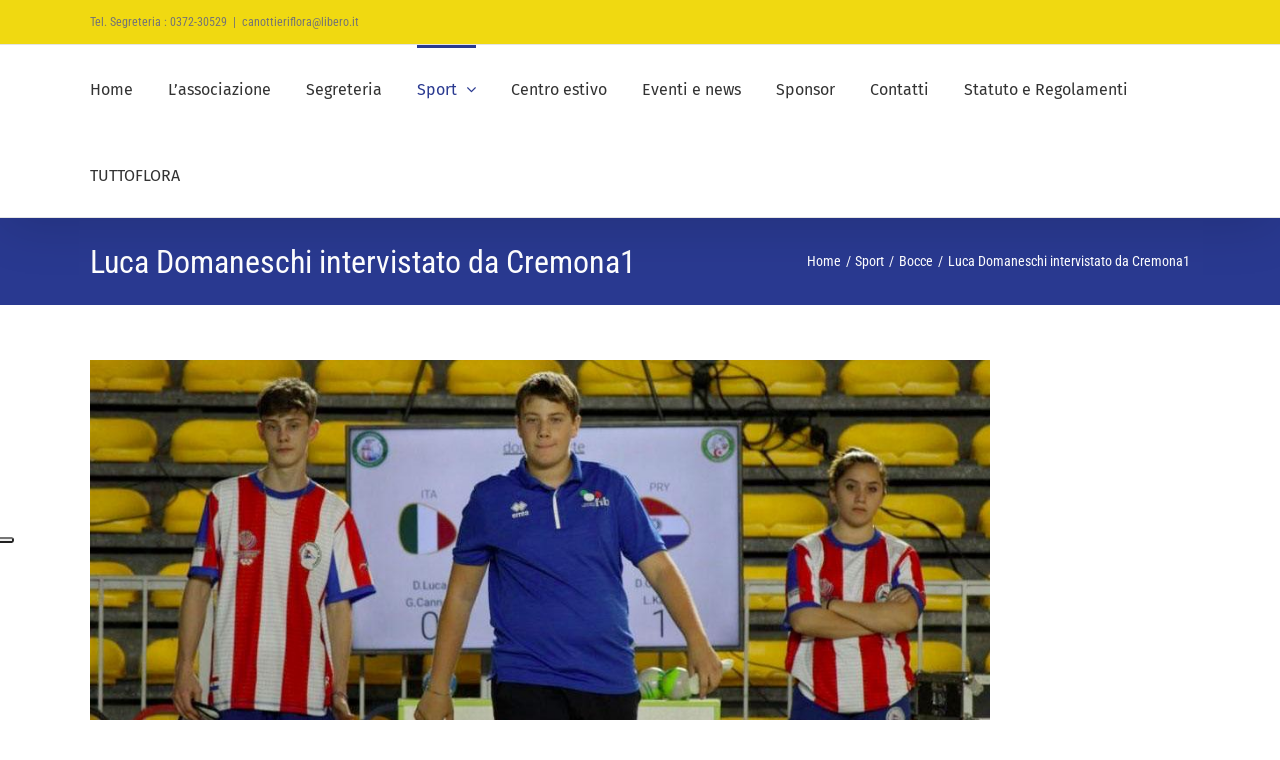

--- FILE ---
content_type: application/javascript; charset=utf-8
request_url: https://cs.iubenda.com/cookie-solution/confs/js/10310288.js
body_size: -240
content:
_iub.csRC = { consentDatabasePublicKey: 'sdoApdUYXoghrFHCjinmf6SIMvduumzj', showBranding: false, publicId: 'a6dd1806-6db6-11ee-8bfc-5ad8d8c564c0', floatingGroup: false };
_iub.csEnabled = true;
_iub.csPurposes = [3,4,7,5,1];
_iub.cpUpd = 1659455117;
_iub.csT = 0.025;
_iub.googleConsentModeV2 = true;
_iub.totalNumberOfProviders = 4;
